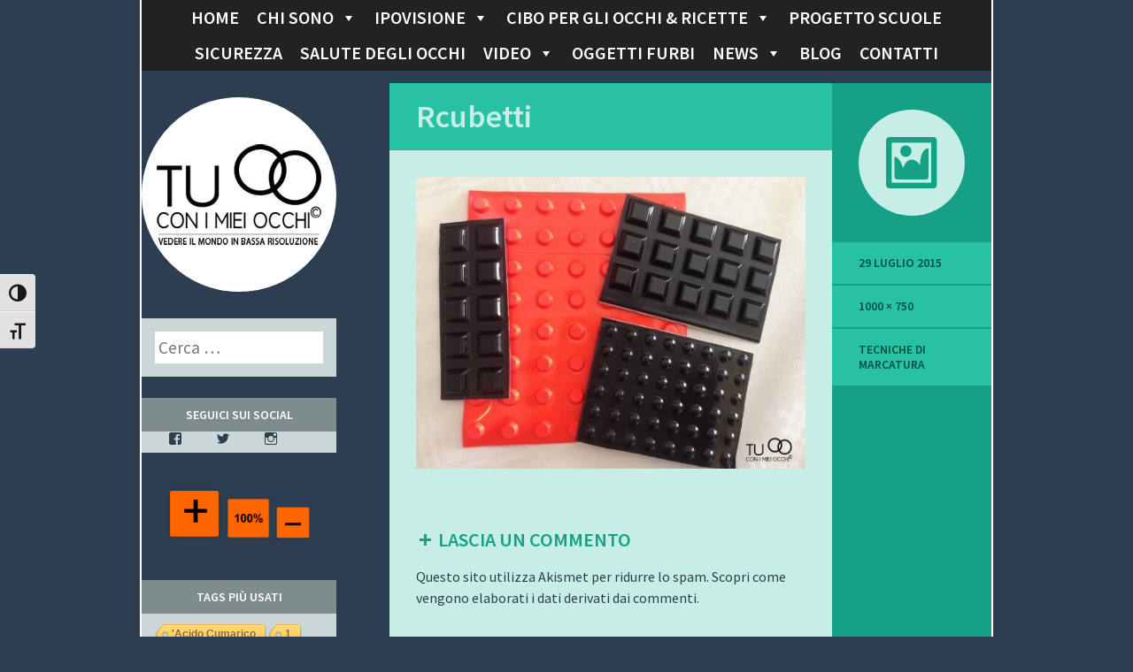

--- FILE ---
content_type: text/html; charset=UTF-8
request_url: http://tuconimieiocchi.com/tecniche-marcatura/rcubetti/
body_size: 15512
content:
<!DOCTYPE html>
<html lang="it-IT">
<head>
<meta charset="UTF-8" />
<meta name="viewport" content="width=device-width" />
<title>Rcubetti - Tu con i miei occhi</title>
<link rel="profile" href="http://gmpg.org/xfn/11" />
<link rel="pingback" href="http://tuconimieiocchi.com/xmlrpc.php" />

<!--[if lt IE 9]>
<script src="http://tuconimieiocchi.com/wp-content/themes/flounder/js/html5.js" type="text/javascript"></script>
<script src="http://tuconimieiocchi.com/wp-content/themes/flounder/js/fixicons.js" type="text/javascript"></script>
<![endif]-->

<meta name='robots' content='index, follow, max-image-preview:large, max-snippet:-1, max-video-preview:-1' />

	<!-- This site is optimized with the Yoast SEO plugin v26.8 - https://yoast.com/product/yoast-seo-wordpress/ -->
	<link rel="canonical" href="http://tuconimieiocchi.com/tecniche-marcatura/rcubetti/" />
	<meta property="og:locale" content="it_IT" />
	<meta property="og:type" content="article" />
	<meta property="og:title" content="Rcubetti - Tu con i miei occhi" />
	<meta property="og:url" content="http://tuconimieiocchi.com/tecniche-marcatura/rcubetti/" />
	<meta property="og:site_name" content="Tu con i miei occhi" />
	<meta property="og:image" content="http://tuconimieiocchi.com/tecniche-marcatura/rcubetti" />
	<meta property="og:image:width" content="1000" />
	<meta property="og:image:height" content="750" />
	<meta property="og:image:type" content="image/jpeg" />
	<script type="application/ld+json" class="yoast-schema-graph">{"@context":"https://schema.org","@graph":[{"@type":"WebPage","@id":"http://tuconimieiocchi.com/tecniche-marcatura/rcubetti/","url":"http://tuconimieiocchi.com/tecniche-marcatura/rcubetti/","name":"Rcubetti - Tu con i miei occhi","isPartOf":{"@id":"https://tuconimieiocchi.com/#website"},"primaryImageOfPage":{"@id":"http://tuconimieiocchi.com/tecniche-marcatura/rcubetti/#primaryimage"},"image":{"@id":"http://tuconimieiocchi.com/tecniche-marcatura/rcubetti/#primaryimage"},"thumbnailUrl":"http://tuconimieiocchi.com/wp-content/uploads/2015/01/Rcubetti.jpg","datePublished":"2015-07-29T21:13:28+00:00","breadcrumb":{"@id":"http://tuconimieiocchi.com/tecniche-marcatura/rcubetti/#breadcrumb"},"inLanguage":"it-IT","potentialAction":[{"@type":"ReadAction","target":["http://tuconimieiocchi.com/tecniche-marcatura/rcubetti/"]}]},{"@type":"ImageObject","inLanguage":"it-IT","@id":"http://tuconimieiocchi.com/tecniche-marcatura/rcubetti/#primaryimage","url":"http://tuconimieiocchi.com/wp-content/uploads/2015/01/Rcubetti.jpg","contentUrl":"http://tuconimieiocchi.com/wp-content/uploads/2015/01/Rcubetti.jpg","width":1000,"height":750},{"@type":"BreadcrumbList","@id":"http://tuconimieiocchi.com/tecniche-marcatura/rcubetti/#breadcrumb","itemListElement":[{"@type":"ListItem","position":1,"name":"Home","item":"https://tuconimieiocchi.com/"},{"@type":"ListItem","position":2,"name":"Tecniche di marcatura","item":"http://tuconimieiocchi.com/tecniche-marcatura/"},{"@type":"ListItem","position":3,"name":"Rcubetti"}]},{"@type":"WebSite","@id":"https://tuconimieiocchi.com/#website","url":"https://tuconimieiocchi.com/","name":"Tu con i miei occhi","description":"Vedere il mondo in bassa risoluzione","publisher":{"@id":"https://tuconimieiocchi.com/#/schema/person/217e75cc98ce354a9df658d0312d8a4a"},"potentialAction":[{"@type":"SearchAction","target":{"@type":"EntryPoint","urlTemplate":"https://tuconimieiocchi.com/?s={search_term_string}"},"query-input":{"@type":"PropertyValueSpecification","valueRequired":true,"valueName":"search_term_string"}}],"inLanguage":"it-IT"},{"@type":["Person","Organization"],"@id":"https://tuconimieiocchi.com/#/schema/person/217e75cc98ce354a9df658d0312d8a4a","name":"Laura Giardina","image":{"@type":"ImageObject","inLanguage":"it-IT","@id":"https://tuconimieiocchi.com/#/schema/person/image/","url":"http://tuconimieiocchi.com/wp-content/uploads/2015/01/Rcubetti.jpg","contentUrl":"http://tuconimieiocchi.com/wp-content/uploads/2015/01/Rcubetti.jpg","width":1000,"height":750,"caption":"Laura Giardina"},"logo":{"@id":"https://tuconimieiocchi.com/#/schema/person/image/"}}]}</script>
	<!-- / Yoast SEO plugin. -->


<link rel='dns-prefetch' href='//stats.wp.com' />
<link rel='dns-prefetch' href='//fonts.googleapis.com' />
<link rel='dns-prefetch' href='//v0.wordpress.com' />
<link rel="alternate" type="application/rss+xml" title="Tu con i miei occhi &raquo; Feed" href="http://tuconimieiocchi.com/feed/" />
<link rel="alternate" type="application/rss+xml" title="Tu con i miei occhi &raquo; Feed dei commenti" href="http://tuconimieiocchi.com/comments/feed/" />
<link rel="alternate" type="application/rss+xml" title="Tu con i miei occhi &raquo; Rcubetti Feed dei commenti" href="http://tuconimieiocchi.com/tecniche-marcatura/rcubetti/#main/feed/" />
<link rel="alternate" title="oEmbed (JSON)" type="application/json+oembed" href="http://tuconimieiocchi.com/wp-json/oembed/1.0/embed?url=http%3A%2F%2Ftuconimieiocchi.com%2Ftecniche-marcatura%2Frcubetti%2F%23main" />
<link rel="alternate" title="oEmbed (XML)" type="text/xml+oembed" href="http://tuconimieiocchi.com/wp-json/oembed/1.0/embed?url=http%3A%2F%2Ftuconimieiocchi.com%2Ftecniche-marcatura%2Frcubetti%2F%23main&#038;format=xml" />
<style id='wp-img-auto-sizes-contain-inline-css' type='text/css'>
img:is([sizes=auto i],[sizes^="auto," i]){contain-intrinsic-size:3000px 1500px}
/*# sourceURL=wp-img-auto-sizes-contain-inline-css */
</style>
<link rel='stylesheet' id='social-icons-widget-widget-css' href='http://tuconimieiocchi.com/wp-content/plugins/social-media-icons-widget/css/social_icons_widget.css?ver=6.9' type='text/css' media='all' />
<style id='wp-emoji-styles-inline-css' type='text/css'>

	img.wp-smiley, img.emoji {
		display: inline !important;
		border: none !important;
		box-shadow: none !important;
		height: 1em !important;
		width: 1em !important;
		margin: 0 0.07em !important;
		vertical-align: -0.1em !important;
		background: none !important;
		padding: 0 !important;
	}
/*# sourceURL=wp-emoji-styles-inline-css */
</style>
<link rel='stylesheet' id='wp-block-library-css' href='http://tuconimieiocchi.com/wp-includes/css/dist/block-library/style.min.css?ver=6.9' type='text/css' media='all' />
<style id='global-styles-inline-css' type='text/css'>
:root{--wp--preset--aspect-ratio--square: 1;--wp--preset--aspect-ratio--4-3: 4/3;--wp--preset--aspect-ratio--3-4: 3/4;--wp--preset--aspect-ratio--3-2: 3/2;--wp--preset--aspect-ratio--2-3: 2/3;--wp--preset--aspect-ratio--16-9: 16/9;--wp--preset--aspect-ratio--9-16: 9/16;--wp--preset--color--black: #000000;--wp--preset--color--cyan-bluish-gray: #abb8c3;--wp--preset--color--white: #ffffff;--wp--preset--color--pale-pink: #f78da7;--wp--preset--color--vivid-red: #cf2e2e;--wp--preset--color--luminous-vivid-orange: #ff6900;--wp--preset--color--luminous-vivid-amber: #fcb900;--wp--preset--color--light-green-cyan: #7bdcb5;--wp--preset--color--vivid-green-cyan: #00d084;--wp--preset--color--pale-cyan-blue: #8ed1fc;--wp--preset--color--vivid-cyan-blue: #0693e3;--wp--preset--color--vivid-purple: #9b51e0;--wp--preset--gradient--vivid-cyan-blue-to-vivid-purple: linear-gradient(135deg,rgb(6,147,227) 0%,rgb(155,81,224) 100%);--wp--preset--gradient--light-green-cyan-to-vivid-green-cyan: linear-gradient(135deg,rgb(122,220,180) 0%,rgb(0,208,130) 100%);--wp--preset--gradient--luminous-vivid-amber-to-luminous-vivid-orange: linear-gradient(135deg,rgb(252,185,0) 0%,rgb(255,105,0) 100%);--wp--preset--gradient--luminous-vivid-orange-to-vivid-red: linear-gradient(135deg,rgb(255,105,0) 0%,rgb(207,46,46) 100%);--wp--preset--gradient--very-light-gray-to-cyan-bluish-gray: linear-gradient(135deg,rgb(238,238,238) 0%,rgb(169,184,195) 100%);--wp--preset--gradient--cool-to-warm-spectrum: linear-gradient(135deg,rgb(74,234,220) 0%,rgb(151,120,209) 20%,rgb(207,42,186) 40%,rgb(238,44,130) 60%,rgb(251,105,98) 80%,rgb(254,248,76) 100%);--wp--preset--gradient--blush-light-purple: linear-gradient(135deg,rgb(255,206,236) 0%,rgb(152,150,240) 100%);--wp--preset--gradient--blush-bordeaux: linear-gradient(135deg,rgb(254,205,165) 0%,rgb(254,45,45) 50%,rgb(107,0,62) 100%);--wp--preset--gradient--luminous-dusk: linear-gradient(135deg,rgb(255,203,112) 0%,rgb(199,81,192) 50%,rgb(65,88,208) 100%);--wp--preset--gradient--pale-ocean: linear-gradient(135deg,rgb(255,245,203) 0%,rgb(182,227,212) 50%,rgb(51,167,181) 100%);--wp--preset--gradient--electric-grass: linear-gradient(135deg,rgb(202,248,128) 0%,rgb(113,206,126) 100%);--wp--preset--gradient--midnight: linear-gradient(135deg,rgb(2,3,129) 0%,rgb(40,116,252) 100%);--wp--preset--font-size--small: 13px;--wp--preset--font-size--medium: 20px;--wp--preset--font-size--large: 36px;--wp--preset--font-size--x-large: 42px;--wp--preset--spacing--20: 0.44rem;--wp--preset--spacing--30: 0.67rem;--wp--preset--spacing--40: 1rem;--wp--preset--spacing--50: 1.5rem;--wp--preset--spacing--60: 2.25rem;--wp--preset--spacing--70: 3.38rem;--wp--preset--spacing--80: 5.06rem;--wp--preset--shadow--natural: 6px 6px 9px rgba(0, 0, 0, 0.2);--wp--preset--shadow--deep: 12px 12px 50px rgba(0, 0, 0, 0.4);--wp--preset--shadow--sharp: 6px 6px 0px rgba(0, 0, 0, 0.2);--wp--preset--shadow--outlined: 6px 6px 0px -3px rgb(255, 255, 255), 6px 6px rgb(0, 0, 0);--wp--preset--shadow--crisp: 6px 6px 0px rgb(0, 0, 0);}:where(.is-layout-flex){gap: 0.5em;}:where(.is-layout-grid){gap: 0.5em;}body .is-layout-flex{display: flex;}.is-layout-flex{flex-wrap: wrap;align-items: center;}.is-layout-flex > :is(*, div){margin: 0;}body .is-layout-grid{display: grid;}.is-layout-grid > :is(*, div){margin: 0;}:where(.wp-block-columns.is-layout-flex){gap: 2em;}:where(.wp-block-columns.is-layout-grid){gap: 2em;}:where(.wp-block-post-template.is-layout-flex){gap: 1.25em;}:where(.wp-block-post-template.is-layout-grid){gap: 1.25em;}.has-black-color{color: var(--wp--preset--color--black) !important;}.has-cyan-bluish-gray-color{color: var(--wp--preset--color--cyan-bluish-gray) !important;}.has-white-color{color: var(--wp--preset--color--white) !important;}.has-pale-pink-color{color: var(--wp--preset--color--pale-pink) !important;}.has-vivid-red-color{color: var(--wp--preset--color--vivid-red) !important;}.has-luminous-vivid-orange-color{color: var(--wp--preset--color--luminous-vivid-orange) !important;}.has-luminous-vivid-amber-color{color: var(--wp--preset--color--luminous-vivid-amber) !important;}.has-light-green-cyan-color{color: var(--wp--preset--color--light-green-cyan) !important;}.has-vivid-green-cyan-color{color: var(--wp--preset--color--vivid-green-cyan) !important;}.has-pale-cyan-blue-color{color: var(--wp--preset--color--pale-cyan-blue) !important;}.has-vivid-cyan-blue-color{color: var(--wp--preset--color--vivid-cyan-blue) !important;}.has-vivid-purple-color{color: var(--wp--preset--color--vivid-purple) !important;}.has-black-background-color{background-color: var(--wp--preset--color--black) !important;}.has-cyan-bluish-gray-background-color{background-color: var(--wp--preset--color--cyan-bluish-gray) !important;}.has-white-background-color{background-color: var(--wp--preset--color--white) !important;}.has-pale-pink-background-color{background-color: var(--wp--preset--color--pale-pink) !important;}.has-vivid-red-background-color{background-color: var(--wp--preset--color--vivid-red) !important;}.has-luminous-vivid-orange-background-color{background-color: var(--wp--preset--color--luminous-vivid-orange) !important;}.has-luminous-vivid-amber-background-color{background-color: var(--wp--preset--color--luminous-vivid-amber) !important;}.has-light-green-cyan-background-color{background-color: var(--wp--preset--color--light-green-cyan) !important;}.has-vivid-green-cyan-background-color{background-color: var(--wp--preset--color--vivid-green-cyan) !important;}.has-pale-cyan-blue-background-color{background-color: var(--wp--preset--color--pale-cyan-blue) !important;}.has-vivid-cyan-blue-background-color{background-color: var(--wp--preset--color--vivid-cyan-blue) !important;}.has-vivid-purple-background-color{background-color: var(--wp--preset--color--vivid-purple) !important;}.has-black-border-color{border-color: var(--wp--preset--color--black) !important;}.has-cyan-bluish-gray-border-color{border-color: var(--wp--preset--color--cyan-bluish-gray) !important;}.has-white-border-color{border-color: var(--wp--preset--color--white) !important;}.has-pale-pink-border-color{border-color: var(--wp--preset--color--pale-pink) !important;}.has-vivid-red-border-color{border-color: var(--wp--preset--color--vivid-red) !important;}.has-luminous-vivid-orange-border-color{border-color: var(--wp--preset--color--luminous-vivid-orange) !important;}.has-luminous-vivid-amber-border-color{border-color: var(--wp--preset--color--luminous-vivid-amber) !important;}.has-light-green-cyan-border-color{border-color: var(--wp--preset--color--light-green-cyan) !important;}.has-vivid-green-cyan-border-color{border-color: var(--wp--preset--color--vivid-green-cyan) !important;}.has-pale-cyan-blue-border-color{border-color: var(--wp--preset--color--pale-cyan-blue) !important;}.has-vivid-cyan-blue-border-color{border-color: var(--wp--preset--color--vivid-cyan-blue) !important;}.has-vivid-purple-border-color{border-color: var(--wp--preset--color--vivid-purple) !important;}.has-vivid-cyan-blue-to-vivid-purple-gradient-background{background: var(--wp--preset--gradient--vivid-cyan-blue-to-vivid-purple) !important;}.has-light-green-cyan-to-vivid-green-cyan-gradient-background{background: var(--wp--preset--gradient--light-green-cyan-to-vivid-green-cyan) !important;}.has-luminous-vivid-amber-to-luminous-vivid-orange-gradient-background{background: var(--wp--preset--gradient--luminous-vivid-amber-to-luminous-vivid-orange) !important;}.has-luminous-vivid-orange-to-vivid-red-gradient-background{background: var(--wp--preset--gradient--luminous-vivid-orange-to-vivid-red) !important;}.has-very-light-gray-to-cyan-bluish-gray-gradient-background{background: var(--wp--preset--gradient--very-light-gray-to-cyan-bluish-gray) !important;}.has-cool-to-warm-spectrum-gradient-background{background: var(--wp--preset--gradient--cool-to-warm-spectrum) !important;}.has-blush-light-purple-gradient-background{background: var(--wp--preset--gradient--blush-light-purple) !important;}.has-blush-bordeaux-gradient-background{background: var(--wp--preset--gradient--blush-bordeaux) !important;}.has-luminous-dusk-gradient-background{background: var(--wp--preset--gradient--luminous-dusk) !important;}.has-pale-ocean-gradient-background{background: var(--wp--preset--gradient--pale-ocean) !important;}.has-electric-grass-gradient-background{background: var(--wp--preset--gradient--electric-grass) !important;}.has-midnight-gradient-background{background: var(--wp--preset--gradient--midnight) !important;}.has-small-font-size{font-size: var(--wp--preset--font-size--small) !important;}.has-medium-font-size{font-size: var(--wp--preset--font-size--medium) !important;}.has-large-font-size{font-size: var(--wp--preset--font-size--large) !important;}.has-x-large-font-size{font-size: var(--wp--preset--font-size--x-large) !important;}
/*# sourceURL=global-styles-inline-css */
</style>

<style id='classic-theme-styles-inline-css' type='text/css'>
/*! This file is auto-generated */
.wp-block-button__link{color:#fff;background-color:#32373c;border-radius:9999px;box-shadow:none;text-decoration:none;padding:calc(.667em + 2px) calc(1.333em + 2px);font-size:1.125em}.wp-block-file__button{background:#32373c;color:#fff;text-decoration:none}
/*# sourceURL=/wp-includes/css/classic-themes.min.css */
</style>
<link rel='stylesheet' id='layerslider-css' href='http://tuconimieiocchi.com/wp-content/plugins/LayerSlider/static/css/layerslider.css?ver=5.1.2' type='text/css' media='all' />
<link rel='stylesheet' id='ls-google-fonts-css' href='http://fonts.googleapis.com/css?family=Lato:100,300,regular,700,900|Open+Sans:300|Indie+Flower:regular|Oswald:300,regular,700&#038;subset=latin,latin-ext' type='text/css' media='all' />
<link rel='stylesheet' id='aalb_basics_css-css' href='http://tuconimieiocchi.com/wp-content/plugins/amazon-associates-link-builder/css/aalb_basics.css?ver=1.9.3' type='text/css' media='all' />
<link rel='stylesheet' id='amazonpolly-css' href='http://tuconimieiocchi.com/wp-content/plugins/amazon-polly/public/css/amazonpolly-public.css?ver=1.0.0' type='text/css' media='all' />
<link rel='stylesheet' id='cool-tag-cloud-css' href='http://tuconimieiocchi.com/wp-content/plugins/cool-tag-cloud/inc/cool-tag-cloud.css?ver=2.25' type='text/css' media='all' />
<link rel='stylesheet' id='shortcode-toggle-css-css' href='http://tuconimieiocchi.com/wp-content/plugins/shortcode-toggle/style.min.css?ver=6.9' type='text/css' media='all' />
<link rel='stylesheet' id='ui-font-css' href='http://tuconimieiocchi.com/wp-content/plugins/wp-accessibility/toolbar/fonts/css/a11y-toolbar.css?ver=2.3.0' type='text/css' media='all' />
<link rel='stylesheet' id='wpa-toolbar-css' href='http://tuconimieiocchi.com/wp-content/plugins/wp-accessibility/toolbar/css/a11y.css?ver=2.3.0' type='text/css' media='all' />
<link rel='stylesheet' id='ui-fontsize.css-css' href='http://tuconimieiocchi.com/wp-content/plugins/wp-accessibility/toolbar/css/a11y-fontsize.css?ver=2.3.0' type='text/css' media='all' />
<style id='ui-fontsize.css-inline-css' type='text/css'>
html { --wpa-font-size: clamp( 24px, 1.5rem, 36px ); --wpa-h1-size : clamp( 48px, 3rem, 72px ); --wpa-h2-size : clamp( 40px, 2.5rem, 60px ); --wpa-h3-size : clamp( 32px, 2rem, 48px ); --wpa-h4-size : clamp( 28px, 1.75rem, 42px ); --wpa-sub-list-size: 1.1em; --wpa-sub-sub-list-size: 1em; } 
/*# sourceURL=ui-fontsize.css-inline-css */
</style>
<link rel='stylesheet' id='wpa-style-css' href='http://tuconimieiocchi.com/wp-content/plugins/wp-accessibility/css/wpa-style.css?ver=2.3.0' type='text/css' media='all' />
<style id='wpa-style-inline-css' type='text/css'>
:root { --admin-bar-top : 7px; }
/*# sourceURL=wpa-style-inline-css */
</style>
<link rel='stylesheet' id='easyazon-addition-popovers-css' href='http://tuconimieiocchi.com/wp-content/plugins/easyazon/addition/components/popovers/resources/popovers.css?ver=5.1.1' type='text/css' media='all' />
<link rel='stylesheet' id='megamenu-css' href='http://tuconimieiocchi.com/wp-content/uploads/maxmegamenu/style.css?ver=81ddad' type='text/css' media='all' />
<link rel='stylesheet' id='dashicons-css' href='http://tuconimieiocchi.com/wp-includes/css/dashicons.min.css?ver=6.9' type='text/css' media='all' />
<link rel='stylesheet' id='flounder-style-css' href='http://tuconimieiocchi.com/wp-content/themes/flounder/style.css?ver=6.9' type='text/css' media='all' />
<link rel='stylesheet' id='tuconimieiocchi-style-css' href='http://tuconimieiocchi.com/wp-content/themes/Tuconimieiocchi/style.css?ver=6.9' type='text/css' media='all' />
<link rel='stylesheet' id='flounder-fonts-css' href='http://fonts.googleapis.com/css?family=Source+Sans+Pro:200,400,600,200italic,400italic,600italic&#038;subset=latin,latin-ext' type='text/css' media='all' />
<script type="text/javascript" src="http://tuconimieiocchi.com/wp-includes/js/jquery/jquery.min.js?ver=3.7.1" id="jquery-core-js"></script>
<script type="text/javascript" src="http://tuconimieiocchi.com/wp-includes/js/jquery/jquery-migrate.min.js?ver=3.4.1" id="jquery-migrate-js"></script>
<script type="text/javascript" src="http://tuconimieiocchi.com/wp-content/plugins/LayerSlider/static/js/layerslider.kreaturamedia.jquery.js?ver=5.1.2" id="layerslider-js"></script>
<script type="text/javascript" src="http://tuconimieiocchi.com/wp-content/plugins/LayerSlider/static/js/greensock.js?ver=1.11.2" id="greensock-js"></script>
<script type="text/javascript" src="http://tuconimieiocchi.com/wp-content/plugins/LayerSlider/static/js/layerslider.transitions.js?ver=5.1.2" id="layerslider-transitions-js"></script>
<script type="text/javascript" src="http://tuconimieiocchi.com/wp-content/plugins/amazon-polly/public/js/amazonpolly-public.js?ver=1.0.0" id="amazonpolly-js"></script>
<script type="text/javascript" src="http://tuconimieiocchi.com/wp-content/plugins/shortcode-toggle/script.min.js?ver=6.9" id="shortcode-toggle-js-js"></script>
<script type="text/javascript" src="http://tuconimieiocchi.com/wp-content/themes/flounder/js/keyboard-image-navigation.js?ver=20120202" id="flounder-keyboard-image-navigation-js"></script>
<link rel="https://api.w.org/" href="http://tuconimieiocchi.com/wp-json/" /><link rel="alternate" title="JSON" type="application/json" href="http://tuconimieiocchi.com/wp-json/wp/v2/media/4161" /><link rel="EditURI" type="application/rsd+xml" title="RSD" href="http://tuconimieiocchi.com/xmlrpc.php?rsd" />
<meta name="generator" content="WordPress 6.9" />
<link rel='shortlink' href='https://wp.me/a6z6aW-157' />
<style type="text/css">
			.aiovg-player {
				display: block;
				position: relative;
				border-radius: 3px;
				padding-bottom: 56.25%;
				width: 100%;
				height: 0;	
				overflow: hidden;
			}
			
			.aiovg-player iframe,
			.aiovg-player .video-js,
			.aiovg-player .plyr {
				--plyr-color-main: #00b2ff;
				position: absolute;
				inset: 0;	
				margin: 0;
				padding: 0;
				width: 100%;
				height: 100%;
			}
		</style><script type="text/javascript">
	window._wp_rp_static_base_url = 'https://wprp.zemanta.com/static/';
	window._wp_rp_wp_ajax_url = "http://tuconimieiocchi.com/wp-admin/admin-ajax.php";
	window._wp_rp_plugin_version = '3.6.4';
	window._wp_rp_post_id = '4161';
	window._wp_rp_num_rel_posts = '6';
	window._wp_rp_thumbnails = true;
	window._wp_rp_post_title = 'Rcubetti';
	window._wp_rp_post_tags = [];
	window._wp_rp_promoted_content = true;
</script>
<link rel="stylesheet" href="http://tuconimieiocchi.com/wp-content/plugins/wordpress-23-related-posts-plugin/static/themes/vertical-m.css?version=3.6.4" />
	<style>img#wpstats{display:none}</style>
			<style type="text/css">
			.site-title,
		.site-description {
			position: absolute !important;
			clip: rect(1px 1px 1px 1px); /* IE6, IE7 */
			clip: rect(1px, 1px, 1px, 1px);
		}
				.site-branding:before {
			background-image: url('http://www.tuconimieiocchi.com/wp-content/uploads/2015/05/cropped-cropped-LOGO-nero220x22011.jpg ');
		}
		</style>
			<style type="text/css" id="wp-custom-css">
			/*
Benvenuto nella funzione di personalizzazione dei CSS!

Per scoprire come funziona, consulta http://wp.me/PEmnE-Bt
*/
.genericon {
	font-size: 42px;
}
#mega-menu-wrap-primary #mega-menu-primary > li.mega-menu-flyout ul.mega-sub-menu li.mega-menu-item a.mega-menu-link {
	color: #030303;
}		</style>
		<style type="text/css">/** Mega Menu CSS: fs **/</style>
<link rel='stylesheet' id='genericons-css' href='http://tuconimieiocchi.com/wp-content/plugins/jetpack/_inc/genericons/genericons/genericons.css?ver=3.1' type='text/css' media='all' />
<link rel='stylesheet' id='jetpack_social_media_icons_widget-css' href='http://tuconimieiocchi.com/wp-content/plugins/jetpack/modules/widgets/social-media-icons/style.css?ver=20150602' type='text/css' media='all' />
</head>

<body class="attachment wp-singular attachment-template-default single single-attachment postid-4161 attachmentid-4161 attachment-jpeg wp-theme-flounder wp-child-theme-Tuconimieiocchi mega-menu-primary custom-header group-blog sidebar-classic">

<div id="fix-top">    
<div class="menu-toggle nav icon dashicons dashicons-menu" id="toggle-nav"></div>
<div class="menu-toggle widgets icon dashicons dashicons-screenoptions" id="toggle-widgets"></div>

    <nav id="site-navigation" class="navigation-main" role="navigation">
			<a class="screen-reader-text skip-link" href="#content">Skip to content</a>

			<div id="mega-menu-wrap-primary" class="mega-menu-wrap"><div class="mega-menu-toggle"><div class="mega-toggle-blocks-left"></div><div class="mega-toggle-blocks-center"></div><div class="mega-toggle-blocks-right"><div class='mega-toggle-block mega-menu-toggle-animated-block mega-toggle-block-0' id='mega-toggle-block-0'><button aria-label="Toggle Menu" class="mega-toggle-animated mega-toggle-animated-slider" type="button" aria-expanded="false">
                  <span class="mega-toggle-animated-box">
                    <span class="mega-toggle-animated-inner"></span>
                  </span>
                </button></div></div></div><ul id="mega-menu-primary" class="mega-menu max-mega-menu mega-menu-horizontal mega-no-js" data-event="hover_intent" data-effect="disabled" data-effect-speed="200" data-effect-mobile="disabled" data-effect-speed-mobile="0" data-mobile-force-width="false" data-second-click="go" data-document-click="collapse" data-vertical-behaviour="standard" data-breakpoint="600" data-unbind="true" data-mobile-state="collapse_all" data-mobile-direction="vertical" data-hover-intent-timeout="300" data-hover-intent-interval="100"><li class="mega-menu-item mega-menu-item-type-custom mega-menu-item-object-custom mega-align-bottom-left mega-menu-flyout mega-menu-item-958" id="mega-menu-item-958"><a class="mega-menu-link" href="http://www.tuconimieiocchi.com" tabindex="0">Home</a></li><li class="mega-menu-item mega-menu-item-type-custom mega-menu-item-object-custom mega-menu-item-has-children mega-align-bottom-left mega-menu-flyout mega-menu-item-2085" id="mega-menu-item-2085"><a class="mega-menu-link" href="#" aria-expanded="false" tabindex="0">Chi sono<span class="mega-indicator" aria-hidden="true"></span></a>
<ul class="mega-sub-menu">
<li class="mega-menu-item mega-menu-item-type-post_type mega-menu-item-object-page mega-menu-item-1121" id="mega-menu-item-1121"><a class="mega-menu-link" href="http://tuconimieiocchi.com/chi-sono-2/">Laura Giardina</a></li><li class="mega-menu-item mega-menu-item-type-post_type mega-menu-item-object-page mega-menu-item-1054" id="mega-menu-item-1054"><a class="mega-menu-link" href="http://tuconimieiocchi.com/circolo-scrittori-instabili/">Il Circolo Scrittori Instabili</a></li><li class="mega-menu-item mega-menu-item-type-post_type mega-menu-item-object-page mega-menu-item-1055" id="mega-menu-item-1055"><a class="mega-menu-link" href="http://tuconimieiocchi.com/pittura-su-seta/">Pittura su seta</a></li><li class="mega-menu-item mega-menu-item-type-post_type mega-menu-item-object-page mega-menu-item-3519" id="mega-menu-item-3519"><a class="mega-menu-link" href="http://tuconimieiocchi.com/reiki-e-io/">Reiki e io</a></li></ul>
</li><li class="mega-menu-item mega-menu-item-type-custom mega-menu-item-object-custom mega-menu-item-has-children mega-align-bottom-left mega-menu-flyout mega-menu-item-2088" id="mega-menu-item-2088"><a class="mega-menu-link" href="#" aria-expanded="false" tabindex="0">Ipovisione<span class="mega-indicator" aria-hidden="true"></span></a>
<ul class="mega-sub-menu">
<li class="mega-menu-item mega-menu-item-type-post_type mega-menu-item-object-page mega-menu-item-910" id="mega-menu-item-910"><a class="mega-menu-link" href="http://tuconimieiocchi.com/aspetti-fisiologici/">Aspetti fisiologici</a></li><li class="mega-menu-item mega-menu-item-type-post_type mega-menu-item-object-page mega-menu-item-912" id="mega-menu-item-912"><a class="mega-menu-link" href="http://tuconimieiocchi.com/aspetti-psicologici/">Aspetti psicologici</a></li><li class="mega-menu-item mega-menu-item-type-post_type mega-menu-item-object-page mega-menu-item-911" id="mega-menu-item-911"><a class="mega-menu-link" href="http://tuconimieiocchi.com/aspetti-legali/">Aspetti legali</a></li><li class="mega-menu-item mega-menu-item-type-post_type mega-menu-item-object-page mega-menu-item-2339" id="mega-menu-item-2339"><a class="mega-menu-link" href="http://tuconimieiocchi.com/ipovisione-2/biblioteca-pubblicazioni/">Biblioteca: pubblicazioni</a></li></ul>
</li><li class="mega-menu-item mega-menu-item-type-custom mega-menu-item-object-custom mega-menu-item-has-children mega-align-bottom-left mega-menu-flyout mega-menu-item-2086" id="mega-menu-item-2086"><a class="mega-menu-link" href="#" aria-expanded="false" tabindex="0">Cibo per gli occhi & Ricette<span class="mega-indicator" aria-hidden="true"></span></a>
<ul class="mega-sub-menu">
<li class="mega-menu-item mega-menu-item-type-post_type mega-menu-item-object-page mega-menu-item-929" id="mega-menu-item-929"><a class="mega-menu-link" href="http://tuconimieiocchi.com/cibo-per-gli-occhi/alimenti-amici-degli-occhi/">Alimenti amici degli occhi</a></li><li class="mega-menu-item mega-menu-item-type-post_type mega-menu-item-object-page mega-menu-item-has-children mega-menu-item-7022" id="mega-menu-item-7022"><a class="mega-menu-link" href="http://tuconimieiocchi.com/cibo-per-gli-occhi/ricette/" aria-expanded="false">Ricette salutari<span class="mega-indicator" aria-hidden="true"></span></a>
	<ul class="mega-sub-menu">
<li class="mega-menu-item mega-menu-item-type-post_type mega-menu-item-object-page mega-menu-item-7932" id="mega-menu-item-7932"><a class="mega-menu-link" href="http://tuconimieiocchi.com/cibo-per-gli-occhi/ricette/strumenti-e-metodi-in-cucina/">Strumenti e metodi in cucina</a></li><li class="mega-menu-item mega-menu-item-type-post_type mega-menu-item-object-page mega-menu-item-7222" id="mega-menu-item-7222"><a class="mega-menu-link" href="http://tuconimieiocchi.com/cibo-per-gli-occhi/ricette/preparazioni-di-base-salutari/">Preparazioni di base salutari</a></li><li class="mega-menu-item mega-menu-item-type-post_type mega-menu-item-object-page mega-menu-item-7166" id="mega-menu-item-7166"><a class="mega-menu-link" href="http://tuconimieiocchi.com/cibo-per-gli-occhi/ricette/chi-ben-comincia-colazione/">Chi ben comincia…colazione</a></li><li class="mega-menu-item mega-menu-item-type-post_type mega-menu-item-object-page mega-menu-item-7167" id="mega-menu-item-7167"><a class="mega-menu-link" href="http://tuconimieiocchi.com/cibo-per-gli-occhi/ricette/tutto-in-un-piatto/">Tutto in un piatto</a></li><li class="mega-menu-item mega-menu-item-type-post_type mega-menu-item-object-page mega-menu-item-7168" id="mega-menu-item-7168"><a class="mega-menu-link" href="http://tuconimieiocchi.com/cibo-per-gli-occhi/ricette/salse-e-condimenti/">Salse e Condimenti</a></li><li class="mega-menu-item mega-menu-item-type-post_type mega-menu-item-object-page mega-menu-item-7169" id="mega-menu-item-7169"><a class="mega-menu-link" href="http://tuconimieiocchi.com/cibo-per-gli-occhi/ricette/qualcosa-di-dolce/">Qualcosa di dolce</a></li>	</ul>
</li><li class="mega-menu-item mega-menu-item-type-post_type mega-menu-item-object-page mega-menu-item-933" id="mega-menu-item-933"><a class="mega-menu-link" href="http://tuconimieiocchi.com/cibo-per-gli-occhi/tabelle/">Tabelle</a></li><li class="mega-menu-item mega-menu-item-type-post_type mega-menu-item-object-page mega-menu-item-931" id="mega-menu-item-931"><a class="mega-menu-link" href="http://tuconimieiocchi.com/cibo-per-gli-occhi/integratori-alimentari/">Integratori alimentari</a></li><li class="mega-menu-item mega-menu-item-type-post_type mega-menu-item-object-page mega-menu-item-932" id="mega-menu-item-932"><a class="mega-menu-link" href="http://tuconimieiocchi.com/cibo-per-gli-occhi/alimenti-nutrizionali/">Alimenti nutrizionali</a></li></ul>
</li><li class="mega-menu-item mega-menu-item-type-post_type mega-menu-item-object-page mega-align-bottom-left mega-menu-flyout mega-menu-item-754" id="mega-menu-item-754"><a class="mega-menu-link" href="http://tuconimieiocchi.com/progetti-scuole/" tabindex="0">Progetto scuole</a></li><li class="mega-menu-item mega-menu-item-type-post_type mega-menu-item-object-page mega-align-bottom-left mega-menu-flyout mega-menu-item-937" id="mega-menu-item-937"><a class="mega-menu-link" href="http://tuconimieiocchi.com/sicurezza-3/" tabindex="0">Sicurezza</a></li><li class="mega-menu-item mega-menu-item-type-post_type mega-menu-item-object-page mega-align-bottom-left mega-menu-flyout mega-menu-item-3625" id="mega-menu-item-3625"><a class="mega-menu-link" href="http://tuconimieiocchi.com/salute-degli-occhi/" tabindex="0">Salute degli occhi</a></li><li class="mega-menu-item mega-menu-item-type-custom mega-menu-item-object-custom mega-menu-item-has-children mega-align-bottom-left mega-menu-flyout mega-menu-item-6420" id="mega-menu-item-6420"><a class="mega-menu-link" href="#" aria-expanded="false" tabindex="0">Video<span class="mega-indicator" aria-hidden="true"></span></a>
<ul class="mega-sub-menu">
<li class="mega-menu-item mega-menu-item-type-post_type mega-menu-item-object-page mega-menu-item-4919" id="mega-menu-item-4919"><a class="mega-menu-link" href="http://tuconimieiocchi.com/video-2/">Video elenco completo</a></li><li class="mega-menu-item mega-menu-item-type-post_type mega-menu-item-object-page mega-menu-item-6418" id="mega-menu-item-6418"><a class="mega-menu-link" href="http://tuconimieiocchi.com/video-category/">Video per categoria</a></li></ul>
</li><li class="mega-menu-item mega-menu-item-type-post_type mega-menu-item-object-page mega-menu-megamenu mega-align-bottom-left mega-menu-megamenu mega-menu-item-2091" id="mega-menu-item-2091"><a class="mega-menu-link" href="http://tuconimieiocchi.com/oggetti-furbi/" tabindex="0">Oggetti furbi</a></li><li class="mega-menu-item mega-menu-item-type-custom mega-menu-item-object-custom mega-menu-item-has-children mega-align-bottom-left mega-menu-flyout mega-menu-item-2087" id="mega-menu-item-2087"><a class="mega-menu-link" href="#" aria-expanded="false" tabindex="0">News<span class="mega-indicator" aria-hidden="true"></span></a>
<ul class="mega-sub-menu">
<li class="mega-menu-item mega-menu-item-type-taxonomy mega-menu-item-object-category mega-menu-item-976" id="mega-menu-item-976"><a class="mega-menu-link" href="http://tuconimieiocchi.com/category/ricerca-e-scienza/">Medicina e Ricerca</a></li><li class="mega-menu-item mega-menu-item-type-taxonomy mega-menu-item-object-category mega-menu-item-977" id="mega-menu-item-977"><a class="mega-menu-link" href="http://tuconimieiocchi.com/category/storie-di-vita/">Storie di vita</a></li><li class="mega-menu-item mega-menu-item-type-taxonomy mega-menu-item-object-category mega-menu-item-975" id="mega-menu-item-975"><a class="mega-menu-link" href="http://tuconimieiocchi.com/category/nuove-tecnologie/">Nuove tecnologie</a></li><li class="mega-menu-item mega-menu-item-type-post_type mega-menu-item-object-page mega-menu-item-6119" id="mega-menu-item-6119"><a class="mega-menu-link" href="http://tuconimieiocchi.com/shop-negozio/">Shop/Negozio</a></li><li class="mega-menu-item mega-menu-item-type-post_type mega-menu-item-object-page mega-menu-item-5115" id="mega-menu-item-5115"><a class="mega-menu-link" href="http://tuconimieiocchi.com/news/video-retina-italia/">Video: congressi Retina Italia</a></li></ul>
</li><li class="mega-menu-item mega-menu-item-type-taxonomy mega-menu-item-object-category mega-align-bottom-left mega-menu-flyout mega-menu-item-660" id="mega-menu-item-660"><a class="mega-menu-link" href="http://tuconimieiocchi.com/category/blog/" tabindex="0">Blog</a></li><li class="mega-menu-item mega-menu-item-type-post_type mega-menu-item-object-page mega-align-bottom-left mega-menu-flyout mega-menu-item-313" id="mega-menu-item-313"><a class="mega-menu-link" href="http://tuconimieiocchi.com/contatti/" tabindex="0">Contatti</a></li></ul></div>		</nav><!-- #site-navigation -->
</div>     
<div id="page" class="hfeed site">

	<header id="masthead" class="site-header" role="banner">
		<a href="http://tuconimieiocchi.com/" rel="home">
			<div class="site-branding">
				<h1 class="site-title">Tu con i miei occhi</h1>
			</div>
		</a>

		
	</header><!-- #masthead -->
        <div id="torna_in_alto"><img width="100" src=http://tuconimieiocchi.com/wp-content/themes/Tuconimieiocchi/freccia-su.jpg></div>


	<div id="primary" class="content-area image-attachment">
		<div id="content" class="site-content" role="main">

		
			<article id="post-4161" class="post-4161 attachment type-attachment status-inherit hentry">
				<div class="entry-area">
					<header class="entry-header">
						<h1 class="entry-title">Rcubetti</h1>
					</header><!-- .entry-header -->

					<div class="entry-content">

					<div class="entry-attachment">
						<div class="attachment">
							
							<a href="http://tuconimieiocchi.com/tecniche-marcatura/rchina-e-smalti-2/#main" title="Rcubetti" rel="attachment"><img width="500" height="375" src="http://tuconimieiocchi.com/wp-content/uploads/2015/01/Rcubetti.jpg" class="attachment-500x500 size-500x500" alt="" decoding="async" fetchpriority="high" srcset="http://tuconimieiocchi.com/wp-content/uploads/2015/01/Rcubetti.jpg 1000w, http://tuconimieiocchi.com/wp-content/uploads/2015/01/Rcubetti-300x225.jpg 300w, http://tuconimieiocchi.com/wp-content/uploads/2015/01/Rcubetti-500x375.jpg 500w" sizes="(max-width: 500px) 100vw, 500px" /></a>
						</div><!-- .attachment -->

											</div><!-- .entry-attachment -->

					<div style=text-align:right;></div><div style=text-align:right;></div>					
					</div><!-- .entry-content -->
					
					
	<div id="comments" class="comments-area">

	
	
		<div id="respond" class="comment-respond">
		<h3 id="reply-title" class="comment-reply-title"><i class="icon dashicons dashicons-plus"></i>Lascia un commento</h3><form action="http://tuconimieiocchi.com/wp-comments-post.php" method="post" id="commentform" class="comment-form"><div id="comment-info-fields"><p class="comment-form-comment clearfix"><label class="screen-reader-text" for="comment">Comment</label><textarea id="comment" name="comment" cols="45" rows="3" aria-required="true" placeholder="Enter your comment here&hellip;"></textarea></p><p class="comment-form-author"><label for="author">Nome </label> <input id="author" name="author" type="text" value="" size="30" maxlength="245" autocomplete="name" required="required" /></p>
<p class="comment-form-email"><label for="email">Email </label> <input id="email" name="email" type="text" value="" size="30" maxlength="100" autocomplete="email" required="required" /></p>
<p class="comment-form-cookies-consent"><input id="wp-comment-cookies-consent" name="wp-comment-cookies-consent" type="checkbox" value="yes" /> <label for="wp-comment-cookies-consent">Salva il mio nome, email e sito web in questo browser per la prossima volta che commento.</label></p>
</div><p class="form-submit"><input name="submit" type="submit" id="submit" class="submit" value="Invia commento" /> <input type='hidden' name='comment_post_ID' value='4161' id='comment_post_ID' />
<input type='hidden' name='comment_parent' id='comment_parent' value='0' />
</p><p style="display: none;"><input type="hidden" id="akismet_comment_nonce" name="akismet_comment_nonce" value="7e10d96f66" /></p><p style="display: none !important;" class="akismet-fields-container" data-prefix="ak_"><label>&#916;<textarea name="ak_hp_textarea" cols="45" rows="8" maxlength="100"></textarea></label><input type="hidden" id="ak_js_1" name="ak_js" value="153"/><script>document.getElementById( "ak_js_1" ).setAttribute( "value", ( new Date() ).getTime() );</script></p></form>	</div><!-- #respond -->
	<p class="akismet_comment_form_privacy_notice">Questo sito utilizza Akismet per ridurre lo spam. <a href="https://akismet.com/privacy/" target="_blank" rel="nofollow noopener">Scopri come vengono elaborati i dati derivati dai commenti</a>.</p>
</div><!-- #comments -->
					
				</div><!-- .entry-area -->
				
				<div class="entry-meta sidebar-bg"></div>
				<footer class="entry-meta">
					<i class="icon format-icon dashicons dashicons-format-image"></i>
					<a href="http://tuconimieiocchi.com/tecniche-marcatura/rcubetti/#main" rel="bookmark"><time class="entry-date meta" datetime="2015-07-29T23:13:28+02:00">29 Luglio 2015</time>					<div class="meta full-size"><a href="http://tuconimieiocchi.com/wp-content/uploads/2015/01/Rcubetti.jpg">1000 &times; 750</a></div><div class="meta parent-post"><a href="http://tuconimieiocchi.com/tecniche-marcatura/" title="Return to Tecniche di marcatura" rel="gallery">Tecniche di marcatura</a></div>
					 

				</footer><!-- .entry-meta -->
			</article><!-- #post-4161 -->
			
			<nav role="navigation" id="image-navigation" class="navigation image-navigation">
				<div class="nav-previous"><a href='http://tuconimieiocchi.com/tecniche-marcatura/puntini-colorati-silicone-copia/#main'><i class="icon inline  dashicons dashicons-arrow-left"></i> Previous</a></div>
				<div class="nav-next"><a href='http://tuconimieiocchi.com/tecniche-marcatura/rchina-e-smalti-2/#main'>Next <i class="icon inline  dashicons dashicons-arrow-right"></i></a></div>
			</nav><!-- #image-navigation -->

		
		</div><!-- #content -->
	</div><!-- #primary -->

	<div id="secondary" class="side-widget-area widget-area" role="complementary">

		<aside id="search-3" class="widget widget_search">	<form method="get" id="searchform" class="searchform" action="http://tuconimieiocchi.com/" role="search">
		<label for="s" class="screen-reader-text">Cerca</label>
		<input type="search" class="field" name="s" value="" id="s" placeholder="Cerca &hellip;" />
		<input type="submit" class="submit" id="searchsubmit" value="Cerca" />
	</form>
</aside><aside id="wpcom_social_media_icons_widget-2" class="widget widget_wpcom_social_media_icons_widget"><h1 class="widget-title">Seguici sui Social</h1><ul><li><a href="https://www.facebook.com/tuconimieiocchi/" class="genericon genericon-facebook" target="_blank"><span class="screen-reader-text">Visualizza il profilo di tuconimieiocchi su Facebook</span></a></li><li><a href="https://twitter.com/Laura_occhi9/" class="genericon genericon-twitter" target="_blank"><span class="screen-reader-text">Visualizza il profilo di Laura_occhi9 su Twitter</span></a></li><li><a href="https://www.instagram.com/lajega/" class="genericon genericon-instagram" target="_blank"><span class="screen-reader-text">Visualizza il profilo di lajega su Instagram</span></a></li></ul></aside><aside id="zoom_widget-2" class="widget zoom_widget"><script type="text/javascript"> 
var tag='##P#A#H1#H2#H3#H4#H5#H6#SPAN#DIV#TD#LI#BUTTON#B#I#FONT#LABEL#STRONG' ;
var class_='' ;
var id_='' ;
var max_=parseInt('120') ;
var min_=parseInt('80') ;
var all_elems=new Array();
var elements_id=null;
var al_id=false;
var al_class=false;
var allow_ids=new Array();
var allow_classes=new Array();

x=id_;
if(x)
	while(x.indexOf('#')!=-1)
	{
	val=x.substr(0,x.indexOf('#'));	   
	allow_ids.push(val);
	x=x.substr(x.indexOf('#')+1);
	}
else
	allow_ids[0]=false;

x=class_;
if(x)
	while(x.indexOf('#')!=-1)
	{
	val=x.substr(0,x.indexOf('#'));	   
	allow_classes.push(val);
	x=x.substr(x.indexOf('#')+1);
	}
else
	allow_classes[0]=false;

function getTextNodesIn(node, includeWhitespaceNodes, fontSize)
{
    var textNodes = [], whitespace = /^\s*$/;
    function getTextNodes(node) 
    {
    		    //alert(node.parentNode);

        if (node.nodeType == 3) 
	{
		    if (includeWhitespaceNodes || !whitespace.test(node.nodeValue)) 
		    {
		    parent_=node.parentNode;
			  if(parent_.nodeName=="FONT" && parent_.getAttribute("my")=="my" )
			  {if(((tag.indexOf('#'+parent_.parentNode.tagName)!=-1) || (tag.indexOf("all")!=-1)) && (parent_.parentNode.tagName!="SCRIPT"))
				{
					x=fontSize+"%";
					parent_.style.fontSize=x;
				}
			  }
						  
			  else
			  {	
				if(((tag.indexOf('#'+parent_.tagName)!=-1) || (tag.indexOf("all")!=-1)) && (parent_.tagName!="SCRIPT"))
				 {

					var newnode=document.createElement('font');
					newnode.setAttribute('style','font-size:'+fontSize+'%');
					newnode.setAttribute('my','my');
					
				    var text = document.createTextNode(node.nodeValue);
				    
				    newnode.appendChild(text);
				    parent_.replaceChild(newnode,node);
					textNodes.push(node);
				 }   
			   }
		  
		    }
        } 
	else 
	{
            for (var i = 0, len = node.childNodes.length; i < len; ++i) 
	    {
                getTextNodes(node.childNodes[i]);
            }
        }
    }

    getTextNodes(node);
    return textNodes;
}

var prefsLoaded_my = false;
var defaultFontSize_my =100;
var currentFontSize_my = defaultFontSize_my;
    //alert(currentFontSize_my);

function changeFontSize_my(sizeDifference_my){
    currentFontSize_my = parseInt(currentFontSize_my) + parseInt(sizeDifference_my * 5);
    if(currentFontSize_my > max_){
        currentFontSize_my = max_;
    }else if(currentFontSize_my < min_){
        currentFontSize_my = min_;
    }
setFontSize_my(currentFontSize_my);
};

function setFontSize_my(fontSize){
for(i=0; i<all_elems.length; i++)
    	getTextNodesIn(all_elems[i],false, currentFontSize_my);
};


function revertStyles_my()
{

    currentFontSize_my = defaultFontSize_my;
    setFontSize_my(0);

}


function createCookie_my(name,value,days) {
  if (days) {
    var date = new Date();
    date.setTime(date.getTime()+(days*24*60*60*1000));
    var expires = "; expires="+date.toGMTString();
  }
  else expires = "";
  document.cookie = name+"="+value+expires+"; path=/";
};

function readCookie_my(name) {
  var nameEQ = name + "=";
  var ca = document.cookie.split(';');
  for(var i=0;i < ca.length;i++) {
    var c = ca[i];
    while (c.charAt(0)==' ') c = c.substring(1,c.length);
    if (c.indexOf(nameEQ) == 0) return c.substring(nameEQ.length,c.length);
  }
  return null;
};


	var getElementsByClassName = function (className, tag, elm){
	
	if (document.getElementsByClassName) {
		getElementsByClassName = function (className, tag, elm) {
			elm = elm || document;
			var elements = elm.getElementsByClassName(className),
				nodeName = (tag)? new RegExp("\\b" + tag + "\\b", "i") : null,
				returnElements = [],
				current;
			for(var i=0, il=elements.length; i<il; i+=1){
				current = elements[i];
				if(!nodeName || nodeName.test(current.nodeName)) {
					returnElements.push(current);
				}
			}
			return returnElements;
		};
	}
	else if (document.evaluate) {
		getElementsByClassName = function (className, tag, elm) {
			tag = tag || "*";
			elm = elm || document;
			var classes = className.split(" "),
				classesToCheck = "",
				xhtmlNamespace = "http://www.w3.org/1999/xhtml",
				namespaceResolver = (document.documentElement.namespaceURI === xhtmlNamespace)? xhtmlNamespace : null,
				returnElements = [],
				elements,
				node;
			for(var j=0, jl=classes.length; j<jl; j+=1){
				classesToCheck += "[contains(concat(' ', @class, ' '), ' " + classes[j] + " ')]";
			}
			try	{
				elements = document.evaluate(".//" + tag + classesToCheck, elm, namespaceResolver, 0, null);
			}
			catch (e) {
				elements = document.evaluate(".//" + tag + classesToCheck, elm, null, 0, null);
			}
			while ((node = elements.iterateNext())) {
				returnElements.push(node);
			}
			return returnElements;
		};
	}
	else {
		getElementsByClassName = function (className, tag, elm) {
			tag = tag || "*";
			elm = elm || document;
			var classes = className.split(" "),
				classesToCheck = [],
				elements = (tag === "*" && elm.all)? elm.all : elm.getElementsByTagName(tag),
				current,
				returnElements = [],
				match;
			for(var k=0, kl=classes.length; k<kl; k+=1){
				classesToCheck.push(new RegExp("(^|\\s)" + classes[k] + "(\\s|$)"));
			}
			for(var l=0, ll=elements.length; l<ll; l+=1){
				current = elements[l];
				match = false;
				for(var m=0, ml=classesToCheck.length; m<ml; m+=1){
					match = classesToCheck[m].test(current.className);
					if (!match) {
						break;
					}
				}
				if (match) {
					returnElements.push(current);
				}
			}
			return returnElements;
		};
	}
	return getElementsByClassName(className, tag, elm);
};

function zoomOnload()
{
	if(allow_ids[0])
	for(i=0; i<allow_ids.length; i++)
	{
		if(allow_ids[i])
		{
			if(document.getElementById(allow_ids[i]))
			{
				all_elems.push(document.getElementById(allow_ids[i]));
			}
		}
	}
	
	else

	{
			al_id=true;
	}
	
	if(allow_classes[0])
	for(i=0; i<allow_classes.length; i++)
	{
		if(allow_classes[i])
		{
			if(getElementsByClassName(allow_classes[i])[0])
			{
				var elements_class=new Array();
				elements_class=getElementsByClassName(allow_classes[i]);
				for(x=0; x<elements_class.length; x++)
					all_elems.push(elements_class[x]);
			}
		}


	}
	
	else

	{
			al_class=true;
	}
	
if(al_id && al_class)
all_elems[0]=document.body;
setUserOptions_my();

}


function setUserOptions_my(){

    if(!prefsLoaded_my)
    {
        cookie = readCookie_my("fontSize");
        currentFontSize_my = cookie ? cookie : defaultFontSize_my;
	for(i=0; i<all_elems.length; i++)
	{

		if(all_elems[i])
			setFontSize_my(all_elems[i], false, currentFontSize_my);
	}
        prefsLoaded_my = true;
    }
}

function saveSettings_my()
{
  createCookie_my("fontSize", currentFontSize_my, 365);
}

function zoomAddToOnload()
{ 
	if(zoomOldFunctionOnLoad){ zoomOldFunctionOnLoad(); }
	zoomOnload();
}

function zoomAddToOnUnload()
{ 
	if(zoomOldFunctionOnUnload){ zoomOldFunctionOnUnload(); }
	saveSettings_my();
}

function zoomLoadBody()
{
	zoomOldFunctionOnLoad = window.onload;
	zoomOldFunctionOnUnload = window.onunload;
	window.onload = zoomAddToOnload;
	window.onunload = zoomAddToOnUnload;
}

var zoomOldFunctionOnLoad = null;
var zoomOldFunctionOnUnload = null;

zoomLoadBody();
</script>


<img src="http://tuconimieiocchi.com/wp-content/plugins/zoom-widget/elements/images/1/plus.png" id="plus" alt="Zoom in" style="display:inline;cursor:pointer; height:60px" onclick="changeFontSize_my(2); return false; "/>
	<img src="http://tuconimieiocchi.com/wp-content/plugins/zoom-widget/elements/images/1/100.png" id="100" alt="Regular" style="display:inline;cursor:pointer; height:50px" onclick="revertStyles_my(2); return false; "/>
	<img src="http://tuconimieiocchi.com/wp-content/plugins/zoom-widget/elements/images/1/minus.png" id="minus" alt="Zoom out" style="display:inline;cursor:pointer; height:40px" onclick="changeFontSize_my(-2); return false; "/>
	</aside><aside id="cool_tag_cloud-2" class="widget widget_cool_tag_cloud"><h1 class="widget-title">Tags più usati</h1><div class="cool-tag-cloud"><div class="cloudbold"><div class="ctcdefault"><div class="ctcleft"><div class="arial" style="text-transform:capitalize!important;"><a href="http://tuconimieiocchi.com/tag/acido-cumarico/" class="tag-cloud-link tag-link-565 tag-link-position-1" style="font-size: 12px;" aria-label="&#039;acido cumarico (1 elemento)">&#039;acido cumarico</a><a href="http://tuconimieiocchi.com/tag/1/" class="tag-cloud-link tag-link-570 tag-link-position-2" style="font-size: 12px;" aria-label="1 (1 elemento)">1</a><a href="http://tuconimieiocchi.com/tag/2-ingredienti/" class="tag-cloud-link tag-link-965 tag-link-position-3" style="font-size: 12px;" aria-label="2 ingredienti (1 elemento)">2 ingredienti</a><a href="http://tuconimieiocchi.com/tag/3-ingredienti/" class="tag-cloud-link tag-link-984 tag-link-position-4" style="font-size: 12px;" aria-label="3 ingredienti (1 elemento)">3 ingredienti</a><a href="http://tuconimieiocchi.com/tag/15-ottobre/" class="tag-cloud-link tag-link-505 tag-link-position-5" style="font-size: 12px;" aria-label="15 ottobre (1 elemento)">15 ottobre</a><a href="http://tuconimieiocchi.com/tag/15minuti/" class="tag-cloud-link tag-link-67 tag-link-position-6" style="font-size: 12px;" aria-label="15minuti (1 elemento)">15minuti</a><a href="http://tuconimieiocchi.com/tag/abat-jour/" class="tag-cloud-link tag-link-337 tag-link-position-7" style="font-size: 12px;" aria-label="abat-jour (1 elemento)">abat-jour</a><a href="http://tuconimieiocchi.com/tag/abilita-lavorative/" class="tag-cloud-link tag-link-631 tag-link-position-8" style="font-size: 12px;" aria-label="abilità lavorative (1 elemento)">abilità lavorative</a><a href="http://tuconimieiocchi.com/tag/abilita-sensoriali/" class="tag-cloud-link tag-link-468 tag-link-position-9" style="font-size: 12px;" aria-label="abilità sensoriali (1 elemento)">abilità sensoriali</a><a href="http://tuconimieiocchi.com/tag/accessibilita/" class="tag-cloud-link tag-link-389 tag-link-position-10" style="font-size: 16px;" aria-label="accessibilità (13 elementi)">accessibilità</a><a href="http://tuconimieiocchi.com/tag/aceto-di-mele/" class="tag-cloud-link tag-link-899 tag-link-position-11" style="font-size: 12.847058823529px;" aria-label="aceto di mele (2 elementi)">aceto di mele</a><a href="http://tuconimieiocchi.com/tag/acidi-grassi-essenziali/" class="tag-cloud-link tag-link-892 tag-link-position-12" style="font-size: 12px;" aria-label="acidi grassi essenziali (1 elemento)">acidi grassi essenziali</a><a href="http://tuconimieiocchi.com/tag/acidi-grassi-omega-3/" class="tag-cloud-link tag-link-223 tag-link-position-13" style="font-size: 13.411764705882px;" aria-label="acidi grassi Omega 3 (3 elementi)">acidi grassi Omega 3</a><a href="http://tuconimieiocchi.com/tag/acidigrassipolinsaturi/" class="tag-cloud-link tag-link-744 tag-link-position-14" style="font-size: 12.847058823529px;" aria-label="acidigrassipolinsaturi (2 elementi)">acidigrassipolinsaturi</a><a href="http://tuconimieiocchi.com/tag/acido-alfa-linolenico/" class="tag-cloud-link tag-link-555 tag-link-position-15" style="font-size: 12px;" aria-label="acido alfa-linolenico (1 elemento)">acido alfa-linolenico</a><a href="http://tuconimieiocchi.com/tag/acido-caffeico/" class="tag-cloud-link tag-link-566 tag-link-position-16" style="font-size: 12px;" aria-label="acido caffeico (1 elemento)">acido caffeico</a><a href="http://tuconimieiocchi.com/tag/acido-ferulico/" class="tag-cloud-link tag-link-567 tag-link-position-17" style="font-size: 12px;" aria-label="acido ferulico (1 elemento)">acido ferulico</a><a href="http://tuconimieiocchi.com/tag/acido-folico/" class="tag-cloud-link tag-link-151 tag-link-position-18" style="font-size: 14.258823529412px;" aria-label="acido folico (5 elementi)">acido folico</a><a href="http://tuconimieiocchi.com/tag/acido-gallico/" class="tag-cloud-link tag-link-568 tag-link-position-19" style="font-size: 12px;" aria-label="acido gallico (1 elemento)">acido gallico</a><a href="http://tuconimieiocchi.com/tag/acido-pantotenico/" class="tag-cloud-link tag-link-159 tag-link-position-20" style="font-size: 14.258823529412px;" aria-label="acido pantotenico (5 elementi)">acido pantotenico</a></div></div></div></div></div></aside>	</div><footer id="colophon" class="site-footer" role="contentinfo">

			    <div id="footer-message">
                            Laura Giardina by Tu con i miei occhi © Tutti i diritti riservati<br>
I contenuti del sito sono a scopo informativo e non sono intesi a sostituirsi ai pareri e alle indicazioni dei professionisti della salute.
                        </div>
			<div class="site-info">
                            <a href="http://wordpress.org/">Powered by WordPress </a> e la collaborazione di <a href="http://www.felter.it">Felter.it</a>
			</div><!-- .site-info -->
		</footer><!-- #colophon -->
</div><!-- #page -->

<script type="speculationrules">
{"prefetch":[{"source":"document","where":{"and":[{"href_matches":"/*"},{"not":{"href_matches":["/wp-*.php","/wp-admin/*","/wp-content/uploads/*","/wp-content/*","/wp-content/plugins/*","/wp-content/themes/Tuconimieiocchi/*","/wp-content/themes/flounder/*","/*\\?(.+)"]}},{"not":{"selector_matches":"a[rel~=\"nofollow\"]"}},{"not":{"selector_matches":".no-prefetch, .no-prefetch a"}}]},"eagerness":"conservative"}]}
</script>
    <script>
        function coolTagCloudToggle( element ) {
            var parent = element.closest('.cool-tag-cloud');
            parent.querySelector('.cool-tag-cloud-inner').classList.toggle('cool-tag-cloud-active');
            parent.querySelector( '.cool-tag-cloud-load-more').classList.toggle('cool-tag-cloud-active');
        }
    </script>
    <script type="text/javascript" id="wpa-toolbar-js-extra">
/* <![CDATA[ */
var wpatb = {"location":"body","is_rtl":"ltr","is_right":"default","responsive":"a11y-non-responsive","contrast":"Attiva/disattiva alto contrasto","grayscale":"Attiva/disattiva toni di grigio","fontsize":"Attiva/disattiva dimensione testo","custom_location":"standard-location","enable_grayscale":"false","enable_fontsize":"true","enable_contrast":"true"};
var wpa11y = {"path":"http://tuconimieiocchi.com/wp-content/plugins/wp-accessibility/toolbar/css/a11y-contrast.css?version=2.3.0"};
//# sourceURL=wpa-toolbar-js-extra
/* ]]> */
</script>
<script type="text/javascript" src="http://tuconimieiocchi.com/wp-content/plugins/wp-accessibility/js/wpa-toolbar.min.js?ver=2.3.0" id="wpa-toolbar-js" defer="defer" data-wp-strategy="defer"></script>
<script type="text/javascript" id="easyazon-addition-localize-links-js-extra">
/* <![CDATA[ */
var EasyAzon_Addition_Localize_Links = {"ajaxAction":"easyazon_addition_localize","ajaxUrl":"http://tuconimieiocchi.com/wp-admin/admin-ajax.php"};
//# sourceURL=easyazon-addition-localize-links-js-extra
/* ]]> */
</script>
<script type="text/javascript" src="http://tuconimieiocchi.com/wp-content/plugins/easyazon/addition/components/localization/links/resources/links.js?ver=5.1.1" id="easyazon-addition-localize-links-js"></script>
<script type="text/javascript" id="easyazon-addition-popovers-js-extra">
/* <![CDATA[ */
var EasyAzon_Addition_Components_Popovers = {"ajaxUrl":"http://tuconimieiocchi.com/wp-admin/admin-ajax.php","ajaxAction":"easyazon_get_popover_markup","loading":"Loading product data.","placement":"top","template":"\u003Cdiv class=\"popover easyazon-popover\"\u003E\u003Cdiv class=\"arrow\"\u003E\u003C/div\u003E\u003Ch3 class=\"popover-title\"\u003E\u003C/h3\u003E\u003Cdiv class=\"popover-content easyazon-popover-content\"\u003E\u003C/div\u003E\u003C/div\u003E","timeout":"750"};
//# sourceURL=easyazon-addition-popovers-js-extra
/* ]]> */
</script>
<script type="text/javascript" src="http://tuconimieiocchi.com/wp-content/plugins/easyazon/addition/components/popovers/resources/popovers.js?ver=5.1.1" id="easyazon-addition-popovers-js"></script>
<script type="text/javascript" src="http://tuconimieiocchi.com/wp-content/themes/flounder/js/flounder.js" id="flounder-js-js"></script>
<script type="text/javascript" id="wp-accessibility-js-extra">
/* <![CDATA[ */
var wpa = {"skiplinks":{"enabled":false,"output":""},"target":"1","tabindex":"1","underline":{"enabled":false,"target":"a"},"videos":"","dir":"ltr","viewport":"1","lang":"it-IT","titles":"1","labels":"1","wpalabels":{"s":"Cerca","author":"Nome","email":"Email","url":"Sito web","comment":"Comment"},"alt":"","altSelector":".hentry img[alt]:not([alt=\"\"]), .comment-content img[alt]:not([alt=\"\"]), #content img[alt]:not([alt=\"\"]),.entry-content img[alt]:not([alt=\"\"])","current":"","errors":"","tracking":"1","ajaxurl":"http://tuconimieiocchi.com/wp-admin/admin-ajax.php","security":"fea847ffcf","action":"wpa_stats_action","url":"http://tuconimieiocchi.com/tecniche-marcatura/rcubetti/","post_id":"4161","continue":"","pause":"Pause video","play":"Play video","restUrl":"http://tuconimieiocchi.com/wp-json/wp/v2/media","ldType":"","ldHome":"http://tuconimieiocchi.com","ldText":"\u003Cspan class=\"dashicons dashicons-media-text\" aria-hidden=\"true\"\u003E\u003C/span\u003E\u003Cspan class=\"screen-reader\"\u003EDescrizione lunga\u003C/span\u003E"};
//# sourceURL=wp-accessibility-js-extra
/* ]]> */
</script>
<script type="text/javascript" src="http://tuconimieiocchi.com/wp-content/plugins/wp-accessibility/js/wp-accessibility.min.js?ver=2.3.0" id="wp-accessibility-js" defer="defer" data-wp-strategy="defer"></script>
<script type="text/javascript" id="jetpack-stats-js-before">
/* <![CDATA[ */
_stq = window._stq || [];
_stq.push([ "view", {"v":"ext","blog":"97023238","post":"4161","tz":"1","srv":"tuconimieiocchi.com","j":"1:15.4"} ]);
_stq.push([ "clickTrackerInit", "97023238", "4161" ]);
//# sourceURL=jetpack-stats-js-before
/* ]]> */
</script>
<script type="text/javascript" src="https://stats.wp.com/e-202605.js" id="jetpack-stats-js" defer="defer" data-wp-strategy="defer"></script>
<script type="text/javascript" src="http://tuconimieiocchi.com/wp-includes/js/hoverIntent.min.js?ver=1.10.2" id="hoverIntent-js"></script>
<script type="text/javascript" src="http://tuconimieiocchi.com/wp-content/plugins/megamenu/js/maxmegamenu.js?ver=3.7" id="megamenu-js"></script>
<script defer type="text/javascript" src="http://tuconimieiocchi.com/wp-content/plugins/akismet/_inc/akismet-frontend.js?ver=1764004179" id="akismet-frontend-js"></script>
<script id="wp-emoji-settings" type="application/json">
{"baseUrl":"https://s.w.org/images/core/emoji/17.0.2/72x72/","ext":".png","svgUrl":"https://s.w.org/images/core/emoji/17.0.2/svg/","svgExt":".svg","source":{"concatemoji":"http://tuconimieiocchi.com/wp-includes/js/wp-emoji-release.min.js?ver=6.9"}}
</script>
<script type="module">
/* <![CDATA[ */
/*! This file is auto-generated */
const a=JSON.parse(document.getElementById("wp-emoji-settings").textContent),o=(window._wpemojiSettings=a,"wpEmojiSettingsSupports"),s=["flag","emoji"];function i(e){try{var t={supportTests:e,timestamp:(new Date).valueOf()};sessionStorage.setItem(o,JSON.stringify(t))}catch(e){}}function c(e,t,n){e.clearRect(0,0,e.canvas.width,e.canvas.height),e.fillText(t,0,0);t=new Uint32Array(e.getImageData(0,0,e.canvas.width,e.canvas.height).data);e.clearRect(0,0,e.canvas.width,e.canvas.height),e.fillText(n,0,0);const a=new Uint32Array(e.getImageData(0,0,e.canvas.width,e.canvas.height).data);return t.every((e,t)=>e===a[t])}function p(e,t){e.clearRect(0,0,e.canvas.width,e.canvas.height),e.fillText(t,0,0);var n=e.getImageData(16,16,1,1);for(let e=0;e<n.data.length;e++)if(0!==n.data[e])return!1;return!0}function u(e,t,n,a){switch(t){case"flag":return n(e,"\ud83c\udff3\ufe0f\u200d\u26a7\ufe0f","\ud83c\udff3\ufe0f\u200b\u26a7\ufe0f")?!1:!n(e,"\ud83c\udde8\ud83c\uddf6","\ud83c\udde8\u200b\ud83c\uddf6")&&!n(e,"\ud83c\udff4\udb40\udc67\udb40\udc62\udb40\udc65\udb40\udc6e\udb40\udc67\udb40\udc7f","\ud83c\udff4\u200b\udb40\udc67\u200b\udb40\udc62\u200b\udb40\udc65\u200b\udb40\udc6e\u200b\udb40\udc67\u200b\udb40\udc7f");case"emoji":return!a(e,"\ud83e\u1fac8")}return!1}function f(e,t,n,a){let r;const o=(r="undefined"!=typeof WorkerGlobalScope&&self instanceof WorkerGlobalScope?new OffscreenCanvas(300,150):document.createElement("canvas")).getContext("2d",{willReadFrequently:!0}),s=(o.textBaseline="top",o.font="600 32px Arial",{});return e.forEach(e=>{s[e]=t(o,e,n,a)}),s}function r(e){var t=document.createElement("script");t.src=e,t.defer=!0,document.head.appendChild(t)}a.supports={everything:!0,everythingExceptFlag:!0},new Promise(t=>{let n=function(){try{var e=JSON.parse(sessionStorage.getItem(o));if("object"==typeof e&&"number"==typeof e.timestamp&&(new Date).valueOf()<e.timestamp+604800&&"object"==typeof e.supportTests)return e.supportTests}catch(e){}return null}();if(!n){if("undefined"!=typeof Worker&&"undefined"!=typeof OffscreenCanvas&&"undefined"!=typeof URL&&URL.createObjectURL&&"undefined"!=typeof Blob)try{var e="postMessage("+f.toString()+"("+[JSON.stringify(s),u.toString(),c.toString(),p.toString()].join(",")+"));",a=new Blob([e],{type:"text/javascript"});const r=new Worker(URL.createObjectURL(a),{name:"wpTestEmojiSupports"});return void(r.onmessage=e=>{i(n=e.data),r.terminate(),t(n)})}catch(e){}i(n=f(s,u,c,p))}t(n)}).then(e=>{for(const n in e)a.supports[n]=e[n],a.supports.everything=a.supports.everything&&a.supports[n],"flag"!==n&&(a.supports.everythingExceptFlag=a.supports.everythingExceptFlag&&a.supports[n]);var t;a.supports.everythingExceptFlag=a.supports.everythingExceptFlag&&!a.supports.flag,a.supports.everything||((t=a.source||{}).concatemoji?r(t.concatemoji):t.wpemoji&&t.twemoji&&(r(t.twemoji),r(t.wpemoji)))});
//# sourceURL=http://tuconimieiocchi.com/wp-includes/js/wp-emoji-loader.min.js
/* ]]> */
</script>
        <script type='text/javascript'>
			(function() {
				'use strict';
				
				/**
				 * Listen to the global player events.
				 */
				window.addEventListener( 'message', function( event ) {
					if ( event.origin != window.location.origin ) {
						return false;
					}

					if ( ! event.data.hasOwnProperty( 'message' ) ) {
						return false;
					}

					const iframes = document.querySelectorAll( '.aiovg-player iframe' );

					for ( let i = 0; i < iframes.length; i++ ) {
						const iframe = iframes[ i ];
						
						if ( event.source == iframe.contentWindow ) {
							continue;
						}

						if ( event.data.message == 'aiovg-cookie-consent' ) {
							const src = iframe.src;

							if ( src.indexOf( 'nocookie=1' ) == -1 ) {
								const url = new URL( src );

								const searchParams = url.searchParams;
								searchParams.set( 'nocookie', 1 );

                    			url.search = searchParams.toString();

								iframe.src = url.toString();
							}
						}

						if ( event.data.message == 'aiovg-video-playing' ) {
							iframe.contentWindow.postMessage({
								message: 'aiovg-video-pause' 
							}, window.location.origin );
						}
					}
				});

			})();
		</script>
        
</body>
</html>